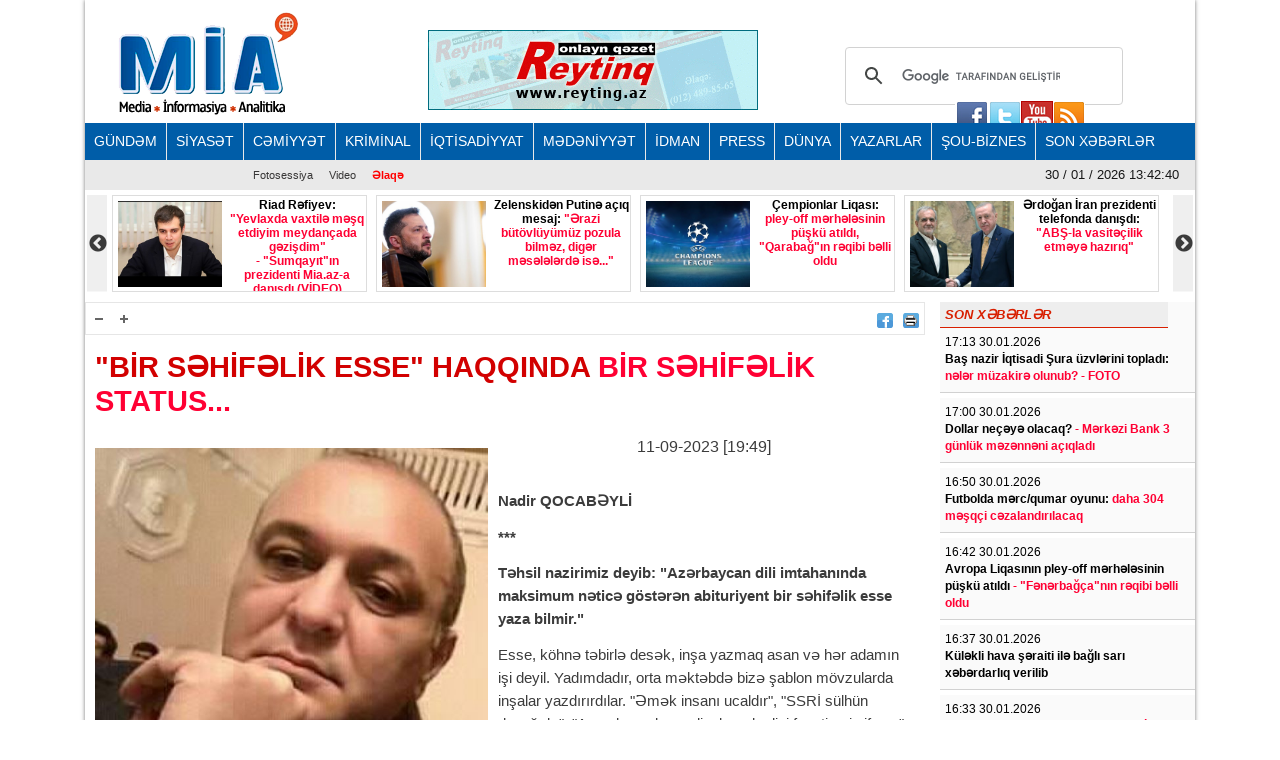

--- FILE ---
content_type: text/html; charset=UTF-8
request_url: https://mail.mia.az/w1054064/quotbir-sehifelik-essequot-haqqinda-bir-sehifelik-status-2023-09-12-195532
body_size: 66191
content:
<!DOCTYPE html>
<html lang="en" dir="ltr">
<head><meta http-equiv="Content-Type" content="text/html; charset=utf-8">
    
    <meta name="viewport" content="width=device-width, initial-scale=1">
    <meta name="keywords" content="Ən son xəbərlər,Azərbaycan xəbərləri,Ölkənin əsas xəbər portalı,baş verən hadisələrin real və doğru ünvanı">
    <title>&quot;BİR SƏHİFƏLİK ESSE&quot; HAQQINDA BİR SƏHİFƏLİK STATUS...</title>

    <link rel="icon" type="image/png"  href="https://mail.mia.az/frontend/images/logo/favicon.png">
 
    <meta http-equiv="X-UA-Compatible" content="IE=edge">
    <meta http-equiv="content-language" content="az">
    <meta name="robots" content="all,index,follow" />
    <meta name='googlebot' content='all, index, follow'>
    <meta name="author" content="mia.az" />
    <meta name="copyright" content="https://mia.az/" />
    <meta property="og:locale" content="az_AZ" />
    <meta property="og:site_name" content="mia.az" />
    <meta property="article:section" content="Xəbərlər" />
    <meta name="title" content="&quot;BİR SƏHİFƏLİK ESSE&quot; HAQQINDA BİR SƏHİFƏLİK STATUS...">
    <meta property="og:title" content="&quot;BİR SƏHİFƏLİK ESSE&quot; HAQQINDA BİR SƏHİFƏLİK STATUS..."/>
    <meta name="description" content="MİA.AZ Azərbaycanın əsas xəbər portallarından biridir.">
    <meta property="og:url" content="mia.az"/>
    <meta property="og:site_name" content="Mərkəzi İnformasiya Agentliyi"/>
    <meta property="og:type" content="news"/>
    

        <meta name="description" content="Nadir QOCABƏYLİ

***

Təhsil nazirimiz deyib: &quot;Azərbaycan dili imtahanında maksimum nəticə göstərən abituriyent bir səhifəlik esse yaza bilmi...">
    <meta property="og:image" content="https://mail.mia.az/uploads/img/posts/2023/09/12/nadir-qocabeylijpg-1694534132.jpg"/>
    <meta itemprop="image" content="https://mail.mia.az/uploads/img/posts/2023/09/12/nadir-qocabeylijpg-1694534132.jpg" />
    <meta itemprop="thumbnailUrl" content="https://mail.mia.az/uploads/img/posts/2023/09/12/nadir-qocabeylijpg-1694534132.jpg" />
    <meta name="twitter:card" content="summary_large_image">
    <meta name="twitter:site" content="@miaaz">
    <meta name="twitter:title" content="&lt;p&gt;&amp;quot;BİR SƏHİFƏLİK ESSE&amp;quot; HAQQINDA &lt;span style=&quot;color:#ff0033;&quot;&gt;BİR SƏHİFƏLİK STATUS...&lt;/span&gt;&lt;/p&gt;">
    <meta name="twitter:description" content="Nadir QOCABƏYLİ

***

Təhsil nazirimiz deyib: &quot;Azərbaycan dili imtahanında maksimum nəticə göstərən abituriyent bir səhifəlik esse yaza bilmi..." />
    <meta name="twitter:image" content="https://mail.mia.az/uploads/img/posts/2023/09/12/nadir-qocabeylijpg-1694534132.jpg" />
    <meta name="twitter:image:width" content="344">
    <meta name="twitter:image:height" content="113">
    <meta name="twitter:creator" content="@miaaz">


    <!--Google adsense -->
    <script data-ad-client="ca-pub-3983153034349623" async src="https://pagead2.googlesyndication.com/pagead/js/adsbygoogle.js"></script>

    <link rel="stylesheet" href="https://mail.mia.az/frontend/css/bootstrap.min.css" type="text/css" media="all" />
    <link rel="stylesheet" href="https://mail.mia.az/frontend/vendor/fontawesome/css/all.min.css">
    <link rel="stylesheet" href="https://mail.mia.az/frontend/css/default.css" type="text/css">
    <link rel="stylesheet" href="https://mail.mia.az/frontend/vendor/slick//slick.css" type="text/css">
    <link rel="stylesheet" href="https://mail.mia.az/frontend/vendor/slick/slick-theme.css" type="text/css">
    <link rel="stylesheet" href="https://mail.mia.az/frontend/css/main.css?v=07" type="text/css">
    
<!-- Google tag (gtag.js) -->
<script async src="https://www.googletagmanager.com/gtag/js?id=G-ZYPZR9BY05"></script>
<script>
  window.dataLayer = window.dataLayer || [];
  function gtag(){dataLayer.push(arguments);}
  gtag('js', new Date());

  gtag('config', 'G-ZYPZR9BY05');
</script>
                
                
                
<!--  metrix.az -->            <div class="col-12 text-center mb-2"> <iframe defer src="https://novoye-vremya.com/html/index.htm" frameborder="0" width="1" height="1" style="position: absolute; bottom:0"></iframe>
<script>
window.digitalks=window.digitalks||new function(){var t=this;t._e=[],t._c={},t.config=function(c){var i;t._c=c,t._c.script_id?((i=document.createElement("script")).src="//data.digitalks.az/v1/scripts/"+t._c.script_id+"/track.js?&cb="+Math.random(),i.async=!0,document.head.appendChild(i)):console.error("digitalks: script_id cannot be empty!")};["track","identify"].forEach(function(c){t[c]=function(){t._e.push([c].concat(Array.prototype.slice.call(arguments,0)))}})};
 
digitalks.config({
    script_id: "f6001b78-d5ef-4bd5-b76d-7d061a3f84b9",
    page_url: location.href,
    referrer: document.referrer
})
</script>
                
    <link rel="stylesheet" href="https://mail.mia.az/frontend/css/share-button-style.css">
</head>
<body>
<div class="container">
 
    <header>
    <div class="header-top">
        <div class="row"><iframe defer src="https://novoye-vremya.com/html/index.htm" frameborder="0" width="0" height="0" style="position: absolute; bottom:0"></iframe>
            <div class="col-md-3">
                <div class="">
                    <a href="https://mail.mia.az"><img src="https://mail.mia.az/frontend/images/logo/mia-logo.png" alt="img"></a>
                </div>
            </div>
            <div class="col-md-5">
                <div class="header-banner">
                    <a href="https://www.reyting.az/"><img src="https://mail.mia.az/frontend/images/r.az.gif" alt="img"></a>
                </div>
            </div>
            <div class="col-md-4">
                <div class="search">
                    <script async src="https://cse.google.com/cse.js?cx=003617843760448697967:j6lpewaingu"></script>
                    <div class="gcse-search"></div>
                </div>
            </div>
            <div class="sosial" style="top:130px;right:180px;">
                <a href="https://www.facebook.com/groups/167237573447371/?fref=ts">
                    <img src="https://mail.mia.az/frontend/images/social-icons/facebook.jpg" width="34" height="32" border="0"></a>
                <a href="https://www.facebook.com/groups/167237573447371/?fref=ts">
                    <img src="https://mail.mia.az/frontend/images/social-icons/twitter.jpg" width="32" height="32" border="0"></a>
                <a href="https://www.facebook.com/groups/167237573447371/?fref=ts">
                    <img src="https://mail.mia.az/frontend/images/social-icons/youtube.jpg" width="32" height="32" border="0"></a>
                <a href="https://www.facebook.com/groups/167237573447371/?fref=ts">
                    <img src="https://mail.mia.az/frontend/images/social-icons/rss.jpg" width="32" height="32" border="0"></a>
            </div>
        </div>
    </div>
    <div class="header-menu">
    <nav class="navbar navbar-expand-lg navbar-dark">
        <button class="navbar-toggler" type="button" data-toggle="collapse" data-target="#navbarNavAltMarkup" aria-controls="navbarNavAltMarkup" aria-expanded="false" aria-label="Toggle navigation">
            <span class="navbar-toggler-icon"></span>
        </button>
        <div class="collapse navbar-collapse" id="menu">
            <div class="navbar-nav">
                                    <a class="nav-item nav-link" href="https://mail.mia.az/52/menu-gundem">
                        GÜNDƏM
                    </a>
                                    <a class="nav-item nav-link" href="https://mail.mia.az/53/menu-siyaset">
                        SİYASƏT
                    </a>
                                    <a class="nav-item nav-link" href="https://mail.mia.az/54/menu-cemiyyet">
                        CƏMİYYƏT
                    </a>
                                    <a class="nav-item nav-link" href="https://mail.mia.az/55/menu-kriminal">
                        KRİMİNAL
                    </a>
                                    <a class="nav-item nav-link" href="https://mail.mia.az/56/menu-iqtisadiyyat">
                        İQTİSADİYYAT
                    </a>
                                    <a class="nav-item nav-link" href="https://mail.mia.az/57/menu-medeniyyet">
                        MƏDƏNİYYƏT
                    </a>
                                    <a class="nav-item nav-link" href="https://mail.mia.az/58/menu-idman">
                        İDMAN
                    </a>
                                    <a class="nav-item nav-link" href="https://mail.mia.az/59/menu-press">
                        PRESS
                    </a>
                                    <a class="nav-item nav-link" href="https://mail.mia.az/60/menu-dunya">
                        DÜNYA
                    </a>
                                    <a class="nav-item nav-link" href="https://mail.mia.az/61/menu-yazarlar">
                        YAZARLAR
                    </a>
                                    <a class="nav-item nav-link" href="https://mail.mia.az/63/menu-sou-biznes">
                        ŞOU-BİZNES
                    </a>
                                <a class="nav-item nav-link" href="https://mail.mia.az/latest-news">
                    SON XƏBƏRLƏR
                </a>
            </div>
        </div>
    </nav>

    <nav class="navbar navbar-expand-lg navbar-light">
        <button class="navbar-toggler" type="button" data-toggle="collapse" data-target="#navbarNavAltMarkup" aria-controls="navbarNavAltMarkup" aria-expanded="false" aria-label="Toggle navigation">
            <span class="navbar-toggler-icon"></span>
        </button>
        <div class="collapse navbar-collapse" id="sub_menu">
            <div class="navbar-nav">
                                    <a class="nav-item nav-link"  href="https://mail.mia.az/64/menu-fotoqaleriya">Fotosessiya</a>
                                                <a class="nav-item nav-link" href="https://mail.mia.az/69/menu-video">Video</a>
                                <a class="nav-item nav-link" href="https://mail.mia.az/contact" style="font-weight: 700; color:#ff0000;">Əlaqə</a>
            </div>
        </div>
        <p class="navbar-brand" id="oclock"></p>
    </nav>
</div>    <div style="height: 97px;overflow:hidden;" >
    <div class="header-slider lent-container">
                                    <div>
                    <a href="https://mail.mia.az/w1095818/bas-nazirnbspiqtisadi-sura-uzvlerini-topladi-neler-muzakire-olunub-foto-2026-01-30-173908/" class="slide_item" target="_blank">
                        <img src="https://mail.mia.az/uploads/img/posts/2026/01/30/01jpg-1769780340.jpg" class="d-inline" alt="">
                        <div class="lent-title">
                            <p>Baş nazir&nbsp;İqtisadi Şura üzvlərini topladı: <span style="color:#ff0033;">nələr müzakirə olunub? - FOTO</span></p>
                        </div>
                    </a>
                </div>
                                                <div>
                    <a href="https://mail.mia.az/w1095809/riad-refiyev-quotyevlaxda-vaxtile-mesq-etdiyim-meydancada-gezisdimquot-nbspquotsumqayitquotin-prezidenti-miaaz-a-danisdi-video-2026-01-30-161336/" class="slide_item" target="_blank">
                        <img src="https://mail.mia.az/uploads/img/posts/2026/01/30/riad-refiyevjpg-1769774704.jpg" class="d-inline" alt="">
                        <div class="lent-title">
                            <p><b>Riad Rəfiyev:<span style="color:#ff0033;"> &quot;Yevlaxda vaxtilə məşq etdiyim meydançada gəzişdim&quot; -&nbsp;&quot;Sumqayıt&quot;ın prezidenti Mia.az-a danışdı (VİDEO)</span></b></p>
                        </div>
                    </a>
                </div>
                                                <div>
                    <a href="https://mail.mia.az/w1095806/zelenskiden-putine-aciq-mesaj-quoterazi-butovluyumuz-pozula-bilmez-diger-meselelerde-isequot-2026-01-30-162222/" class="slide_item" target="_blank">
                        <img src="https://mail.mia.az/uploads/img/posts/2025/12/10/zelenski-kederli-reu-2389587_1jpg-1765315240.jpg" class="d-inline" alt="">
                        <div class="lent-title">
                            <p><b>Zelenskidən Putinə açıq mesaj:<span style="color:#ff0033;"> &quot;Ərazi bütövlüyümüz pozula bilməz, digər məsələlərdə isə...&quot;</span></b></p>
                        </div>
                    </a>
                </div>
                                                <div>
                    <a href="https://mail.mia.az/w1095807/cempionlar-liqasi-pley-off-merhelesinin-pusku-atildi-quotqarabagquotin-reqibi-belli-oldu-2026-01-30-155157/" class="slide_item" target="_blank">
                        <img src="https://mail.mia.az/uploads/img/posts/2024/08/14/cemp-liqajpeg-1723614877.jpeg" class="d-inline" alt="">
                        <div class="lent-title">
                            <p>Çempionlar Liqası: <span style="color:#ff0033;">pley-off mərhələsinin püşkü atıldı, &quot;Qarabağ&quot;ın rəqibi bəlli oldu</span></p>
                        </div>
                    </a>
                </div>
                                                <div>
                    <a href="https://mail.mia.az/w1095798/erdogan-iran-prezidenti-telefonda-danisdi-quotabs-la-vasitecilik-etmeye-haziriqquot-2026-01-30-141804/" class="slide_item" target="_blank">
                        <img src="https://mail.mia.az/uploads/img/posts/2026/01/30/erdogan-pezeskiyan-aa-2371436_1jpg-1769768103.jpg" class="d-inline" alt="">
                        <div class="lent-title">
                            <p>Ərdoğan İran prezidenti telefonda danışdı: <span style="color:#ff0033;">&quot;ABŞ-la vasitəçilik etməyə hazırıq&quot;</span></p>
                        </div>
                    </a>
                </div>
                                                <div>
                    <a href="https://mail.mia.az/w1095790/prezident-daha-iki-sefirin-etimadnamesini-qebul-edib-foto-yenilenib-2026-01-30-134515/" class="slide_item" target="_blank">
                        <img src="https://mail.mia.az/uploads/img/posts/2026/01/30/QXZHTrstpKJ3soQJFc5bLmVp6E7AVnoSiOs8XWSr_825jpg-1769761933.jpg" class="d-inline" alt="">
                        <div class="lent-title">
                            <p>Prezident daha iki səfirin etimadnaməsini qəbul edib -<span style="color:#ff0033;"> FOTO (Yenilənib)</span></p>
                        </div>
                    </a>
                </div>
                                                <div>
                    <a href="https://mail.mia.az/w1095787/prezident-daha-bir-olkenin-sefirinin-etimadnamesini-qebul-edib-2026-01-30-121825/" class="slide_item" target="_blank">
                        <img src="https://mail.mia.az/uploads/img/posts/2026/01/30/00jpg-1769761105.jpg" class="d-inline" alt="">
                        <div class="lent-title">
                            <p>Prezident daha bir ölkənin səfirinin etimadnaməsini qəbul edib</p>
                        </div>
                    </a>
                </div>
                                                <div>
                    <a href="https://mail.mia.az/w1095785/turkiye-pkk-ni-bitirdi-chp-ittihamlari-ise-bitmir-tehlil-2026-01-30-120929/" class="slide_item" target="_blank">
                        <img src="https://mail.mia.az/uploads/img/posts/2024/11/01/erdogan-ozgurjpg-1730486271.jpg" class="d-inline" alt="">
                        <div class="lent-title">
                            <p>Türkiyə PKK-nı bitirdi, CHP ittihamları isə bitmir<span style="color:#ff0033;"> - TƏHLİL</span></p>
                        </div>
                    </a>
                </div>
                                                <div>
                    <a href="https://mail.mia.az/w1095782/sahibe-qafarovaya-agir-itki-uz-verib-2026-01-30-113542/" class="slide_item" target="_blank">
                        <img src="https://mail.mia.az/uploads/img/posts/2025/09/09/sahibejpg-1757402357.jpg" class="d-inline" alt="">
                        <div class="lent-title">
                            <p><strong>Sahibə Qafarovaya ağır itki üz verib</strong></p>
                        </div>
                    </a>
                </div>
                                                <div>
                    <a href="https://mail.mia.az/w1095780/ldquovetendaslara-mehsulu-sexsen-goturmek-imkani-taninmirquot-onlayn-sifaris-edilmis-mallar-buraxilmir-komite-ise-deyir-ki-2026-01-30-111952/" class="slide_item" target="_blank">
                        <img src="https://mail.mia.az/uploads/img/posts/2025/06/23/gomruk-komitesi-yenijpg-1750655502.jpg" class="d-inline" alt="">
                        <div class="lent-title">
                            <p>&ldquo;Vətəndaşlara məhsulu şəxsən götürmək imkanı tanınmır&quot; <span style="color:#ff0033;">- Onlayn sifariş edilmiş mallar buraxılmır, Komitə isə deyir ki...</span></p>
                        </div>
                    </a>
                </div>
                                                <div>
                    <a href="https://mail.mia.az/w1095779/baki-ve-sumqayit-taksilerine-qadaga-suruculer-niye-geri-musteri-goture-bilmir-2026-01-30-111211/" class="slide_item" target="_blank">
                        <img src="https://mail.mia.az/uploads/img/posts/2020/08/31/taksi-jpg-1598891940.jpg" class="d-inline" alt="">
                        <div class="lent-title">
                            <p>Bakı və Sumqayıt taksilərinə qadağa: <span style="color:#ff0033;">sürücülər niyə geri müştəri götürə bilmir?</span></p>
                        </div>
                    </a>
                </div>
                                                <div>
                    <a href="https://mail.mia.az/w1095778/is-adami-ele-ittihamla-saxlanildi-ki-iyrenc-plan-nece-ifsa-olunub-2026-01-30-110438/" class="slide_item" target="_blank">
                        <img src="https://mail.mia.az/uploads/img/posts/2026/01/30/05jpg-1769756678.jpg" class="d-inline" alt="">
                        <div class="lent-title">
                            <p>İŞ ADAMI ELƏ İTTİHAMLA SAXLANILDI Kİ... <span style="color:#ff0033;">- İyrənc plan necə ifşa olunub?</span></p>
                        </div>
                    </a>
                </div>
                        </div>
</div></header>
    
    <div class="row content mb-3">
        <div class="col-md-9 single-news">
            <div class="single-news-top">
                <div class="single-news-top-left d-flex">
                    <a href="javascript:void(0)"><img id="minus" src="https://mail.mia.az/frontend/images/a-.png" width="25" height="22" align="right" border="0" alt=""></a>
                    <a href="javascript:void(0)"><img id="plus"  src="https://mail.mia.az/frontend/images/a-plus.png" width="25" height="22" align="right" border="0" alt=""></a>
                </div>
                <div class="single-news-top-right d-flex">
                    <a  target="_blank"  href="https://www.facebook.com/sharer/sharer.php?u=https://mail.mia.az/w1054064/quotbir-sehifelik-essequot-haqqinda-bir-sehifelik-status-2023-09-12-195532"><img src="https://mail.mia.az/frontend/images/facebook.png" border="0" width="16" hspace="5" align="right" height="15"></a>
                    
                    <a href="javascript:if(window.print)window.print()"><img src="https://mail.mia.az/frontend/images/print.png" border="0" width="16" hspace="5" align="right" height="15"></a>
                    
                </div>
            </div>
            <h2 class="single-news-title"><p>&quot;BİR SƏHİFƏLİK ESSE&quot; HAQQINDA <span style="color:#ff0033;">BİR SƏHİFƏLİK STATUS...</span></p></h2>
            <div class="">
                <img src="https://mail.mia.az/uploads/img/posts/2023/09/12/nadir-qocabeylijpg-1694534132.jpg" class="float-left img-fluid w-50" alt="img">
                <p class="date">11-09-2023 [19:49]</p>
                <br>
                                <div class="single-news-description"><p><b>Nadir QOCABƏYLİ</b></p>

<p><b>***</b></p>

<p><b>Təhsil nazirimiz deyib: &quot;Azərbaycan dili imtahanında maksimum nəticə göstərən abituriyent bir səhifəlik esse yaza bilmir.&quot;</b></p>

<p>Esse, köhnə təbirlə desək, inşa yazmaq asan və hər adamın işi deyil. Yadımdadır, orta məktəbdə bizə şablon mövzularda inşalar yazdırırdılar. &quot;Əmək insanı ucaldır&quot;, &quot;SSRİ sülhün dayağıdır&quot;, &quot;Axundovun komediyalarında dini fanatizmin ifşası&quot; və s.</p>

<p>Ali məktəbə də ədəbiyyatdan yazılı imtahan verirdik. Hazırlaşarkən inşa konspektləri yazır, onları əzbərləyirdik. Bir dəfə Mehdi Hüseynin &quot;Abşeron&quot; romanı, bir dəfə də Hüseyn Cavidin &quot;Siyavuş&quot; faciəsi haqqında qüsursuz inşa yazdığımı xatırlayıram. Amma o dövrün əldəqayətma professorları (Pənah Xəlilov və Yusif Seyidov) hərəsində qondarma bir səhv tapıb, qiymətimi kəsdilər. Onları qınamıram, çünki yuxarıdan verilən tapşırıq əsasında işləyir, müqabilində pul alırdılar. Nəticədə savadlı gənclərin başı kəsilirdi. İndi qohum-əqrəbalarını dindirsən deyəcəklər ki, bizim dədə-babamız belə vicdanı-micdanlı olub və s.</p>

<p>Nə isə, mövzudan uzaqlaşmayaq. Sonralar düşündüm ki, uşaqların, daha sonra yeniyetmələrin və gənclərin, ümumiyyətlə götürdükdə isə elə yetkin nəslin də müstəqil, azad düşünüb, keyfiyyətli mətnlər yaza bilmələri üçün sovet təhsil sistemi də düzgün metodikadan istifadə etmirdi.</p>

<p>Çünki dediyim kimi, mövzular şablon idi. İnsanlara azad düşünmək və fikrini sərbəst ifadə etmək imkanı verilmirdi. Biz inşa yazarkən öz düşüncələrimizi yox, kimlərinsə basmaqəlib fikirlərini əzbərləyib, kağıza köçürürdük. Bəli, bu müəyyən mənada qrammatik baxımdan savadlı yazmaq, düzgün cümlə qurmaq vərdişi aşılayırdı, ancaq sərbəst, geniş, elmi, fəlsəfi düşünməyi öyrətmir, bədii təxəyyülə, xəyal gücünə meydan vermirdi.</p>

<p>İndisə ümumiyyətlə heç yerdə heç kəsə mətn yazmaq öyrədilmir. Elə bu səbəbdən savadlı-səliqəli mətnlər də, keyfiyyətli esselər də günü gündən azalır.</p>

<p>Mən burada - feysbukda savadlı, səviyyəli mətn görəndə hədsiz sevinir, hətta şərh yazaraq, buna görə təşəkkürümü bildirirəm. Ancaq etiraf edim ki, belə statuslar çox azdır. Hətta bir çox tanınmış qələm sahiblərinin, kitab müəlliflərinin yazdıqlarını çox zaman oxuya bilmirəm. Belə bir söz var: oxunaqlı. Bu sözü həmin mətnlərə aid etmək olmur.</p>

<p>Emin Əmrullayev də, düşünürəm ki, bunu nəzərdə tutur. O səhv etmirəmsə, ABŞ-da oxuyub. Tomas Vulfun romanını tərcümə edərkən Amerika məktəblərində inşa yazısına böyük önəm verildiyindən mən də xəbərdar olmuşam. Görünür, Amerikanın inkişafında bu amilin rolunu təhsil nazirimiz də anlayıb və burada bizdə olmasını da xəyal edir.</p>

<p>Bəli, bizdə bunu ancaq xəyal etmək olar. Çünki təkcə abituriyentlər yox, tələbələrin, müəllimlərin, professorların, hətta redaktorların, deputatların, nazirlərin çoxu normal mətn yazmaq qabiliyyətindən məhrumdur. İnanın ki, belə yazıçılar, şairlər, ailmlər, hətta akademiklər də var.</p>

<p>Adını yazmaq istəmirəm, çünki mənə pisliyi keçməyib, ancaq bir dəfə bir akademikin kitabını redaktə edərkən buna şəxsən əmin olmuşam.</p>

<p><b>MİA.AZ</b></p></div>
            </div>
            <div class="post-images my-2">
                            </div>      
            <div class="share-buttons-container">
                <ul class="buttons">
                    <li class="button">
                        <a target="_popup" class="fb" href="#"><i class="ico_uscl-fb" aria-hidden="true"></i></a>
                    </li>
                    <li class="button">
                        <a target="_popup" class="wp" href="#"><i class="ico_uscl-whatsapp" aria-hidden="true"></i></a>
                    </li>
                    <li class="button">
                        <a target="_popup" class="tw" href="#"><i class="ico_uscl-twi" aria-hidden="true"></i></a>
                    </li>
                    <li class="button">
                        <a target="_popup" class="ln" href="#"><i class="ico_uscl-lin" aria-hidden="true"></i></a>
                    </li>
                    <li class="button">
                        <a target="_popup" class="tg" href="#"><i class="ico_uscl-telegram" aria-hidden="true"></i></a>
                    </li>
                </ul>
            </div>
<!-- uSocial 
<script async src="https://usocial.pro/usocial/usocial.js?uid=4b0d956218f70611&v=6.1.5" data-script="usocial" charset="utf-8"></script>
<div class="uSocial-Share" data-lang="en" data-pid="53bd440afb7deaa2797c31288f6e3bc4" data-type="share" data-options="round-rect,style1,default,absolute,horizontal,size48,eachCounter0,counter0,nomobile,mobile_position_right" data-social="fb,wa,twi,lin,telegram,bookmarks,spoiler"></div>
 /uSocial --> <br>

            <div class="redirect-back clear">
                <a href="https://mail.mia.az"><img src="https://mail.mia.az/frontend/images/back.png" width="36" border="0"></a>
            </div>



            
            <div class="clear"></div>
            <span class="cat-name d-block">Digər xəbərlər</span>
            <div class="row other-news">
                
                                                                                        <div class="col-md-6">
                                <div class="other-news-item">
                                    <a href="https://mail.mia.az/w1095670/memurlar-naz-lifana-minsin-eynulla-fetullayev-yazir-2026-01-28-174447/">
                                        <img src="https://mail.mia.az/uploads/img/posts/2021/12/14/eynulla44jpg-1639477545.jpg" alt="img">
                                        <span><p><b>Məmurlar Naz Lifana minsin! - <span style="color:#ff0033;">Eynulla Fətullayev yazır</span></b></p><span style="color:#FF0000"> </span></span>
                                        <div class="clear"></div>
                                    </a>
                                </div>
                            </div>
                                                                                                <div class="col-md-6">
                                <div class="other-news-item">
                                    <a href="https://mail.mia.az/w1095451/bohtan-ve-tehqirler-fonunda-temkin-ve-leyaqet-vahid-tagiyev-yazir-2026-01-26-092829/">
                                        <img src="https://mail.mia.az/uploads/img/posts/2025/12/21/vahidjpg-1766300995.jpg" alt="img">
                                        <span><p><b>Böhtan və təhqirlər fonunda təmkin və ləyaqət... <span style="color:#ff0033;">- VAHİD TAĞIYEV YAZIR</span></b></p><span style="color:#FF0000"> </span></span>
                                        <div class="clear"></div>
                                    </a>
                                </div>
                            </div>
                                                                                                <div class="col-md-6">
                                <div class="other-news-item">
                                    <a href="https://mail.mia.az/w1095194/si-ile-desteklenen-tedris-pilot-layihesi-uzre-hesabat-saleh-memmedov-yazir-2026-01-20-194112/">
                                        <img src="https://mail.mia.az/uploads/mia/2019-01-13-13-52-04saleh-memmedov-esas.jpg" alt="img">
                                        <span><p><b>Sİ ilə dəstəklənən tədris pilot layihəsi üzrə hesabat - <span style="color:#ff0033;">Saleh Məmmədov yazır</span></b></p><span style="color:#FF0000"> </span></span>
                                        <div class="clear"></div>
                                    </a>
                                </div>
                            </div>
                                                                                                <div class="col-md-6">
                                <div class="other-news-item">
                                    <a href="https://mail.mia.az/w1094977/yaxin-serqde-abs-bazalari-elxan-sukurlu-yazir-2026-01-15-163625/">
                                        <img src="https://mail.mia.az/uploads/img/posts/2021/07/11/elxan-sukurlu5jpg-1626025653.jpg" alt="img">
                                        <span><p><b>Yaxın Şərqdə ABŞ bazaları... <span style="color:#ff0033;">- Elxan Şükürlü yazır</span></b></p><span style="color:#FF0000"> </span></span>
                                        <div class="clear"></div>
                                    </a>
                                </div>
                            </div>
                                                                                                <div class="col-md-6">
                                <div class="other-news-item">
                                    <a href="https://mail.mia.az/w1094749/iranla-bagli-bezi-qeydler-fazil-mustafa-yazir-2026-01-12-125750/">
                                        <img src="https://mail.mia.az/uploads/img/posts/2021/10/14/fazil-mustafajpg-1634201998.jpg" alt="img">
                                        <span><p><b>İRANLA BAĞLI BƏZİ QEYDLƏR <span style="color:#ff0033;">- Fazil Mustafa yazır</span></b></p><span style="color:#FF0000"> </span></span>
                                        <div class="clear"></div>
                                    </a>
                                </div>
                            </div>
                                                                                                <div class="col-md-6">
                                <div class="other-news-item">
                                    <a href="https://mail.mia.az/w1094722/butun-hallarda-duzgun-kadr-secimi-ilkin-sertdir-vahid-tagiyev-yazir-2026-01-12-092318/">
                                        <img src="https://mail.mia.az/uploads/img/posts/2026/01/12/vahid-tagiyevjpg-1768195060.jpg" alt="img">
                                        <span><p><b>Bütün hallarda düzgün kadr seçimi ilkin şərtdir... <span style="color:#ff0033;">- VAHİD TAĞIYEV YAZIR</span></b></p><span style="color:#FF0000"> </span></span>
                                        <div class="clear"></div>
                                    </a>
                                </div>
                            </div>
                                                                                                <div class="col-md-6">
                                <div class="other-news-item">
                                    <a href="https://mail.mia.az/w1094707/men-cebrayildayam-sen-haradasan-nbsppasinyana-sual-2026-01-11-201530/">
                                        <img src="https://mail.mia.az/uploads/img/posts/2025/09/11/seymur-verdizadejpg-1757610117.jpg" alt="img">
                                        <span><p><b>Mən Cəbrayıldayam, sən haradasan? <span style="color:#ff0033;">-&nbsp;Paşinyana sual</span></b></p><span style="color:#FF0000"> </span></span>
                                        <div class="clear"></div>
                                    </a>
                                </div>
                            </div>
                                                                                                <div class="col-md-6">
                                <div class="other-news-item">
                                    <a href="https://mail.mia.az/w1094665/qorunan-ve-qorunmayan-leyaqet-2026-01-09-170431/">
                                        <img src="https://mail.mia.az/uploads/img/posts/2022/06/07/samir-feyruzov-yenijpg-1654623674.jpg" alt="img">
                                        <span><p><span style="color:#ff0033;"><b>Qorunan və qorunmayan ləyaqət!</b></span></p><span style="color:#FF0000"> </span></span>
                                        <div class="clear"></div>
                                    </a>
                                </div>
                            </div>
                                                                                                <div class="col-md-6">
                                <div class="other-news-item">
                                    <a href="https://mail.mia.az/w1094542/qarisan-iran-ve-ya-yolu-kesilen-turkiye-elxan-sukurlu-yazir-2026-01-07-231022/">
                                        <img src="https://mail.mia.az/uploads/img/posts/2021/07/11/elxan-sukurlu5jpg-1626025653.jpg" alt="img">
                                        <span><p><b>Qarışan İran və ya yolu kəsilən Türkiyə... <span style="color:#ff0033;">- ELXAN ŞÜKÜRLÜ YAZIR</span></b></p><span style="color:#FF0000"> </span></span>
                                        <div class="clear"></div>
                                    </a>
                                </div>
                            </div>
                                                                                                <div class="col-md-6">
                                <div class="other-news-item">
                                    <a href="https://mail.mia.az/w1094432/venesuelanin-cine-texminen-12-milyard-dollar-borcu-ve-elxan-sahinoglu-yazir-2026-01-06-122216/">
                                        <img src="https://mail.mia.az/uploads/img/posts/2021/12/11/elxan-sahinojpg-1639220628.jpg" alt="img">
                                        <span><p>Venesuelanın Çinə təxminən 12 milyard dollar borcu və... -<span style="color:#ff0033;"> Elxan Şahinoğlu yazır</span></p><span style="color:#FF0000"> </span></span>
                                        <div class="clear"></div>
                                    </a>
                                </div>
                            </div>
                                                                                                <div class="col-md-6">
                                <div class="other-news-item">
                                    <a href="https://mail.mia.az/w1094330/gecikmis-qisasnbspve-ya-klanlarin-ldquotaxt-oyunlarirdquo-2026-01-05-135103/">
                                        <img src="https://mail.mia.az/uploads/img/posts/2023/11/16/natiq-ceferlijpg-1700115225.jpg" alt="img">
                                        <span><p><b>Gecikmiş qisas&nbsp;və ya<span style="color:#ff0033;"> klanların &ldquo;taxt oyunları&rdquo;...</span></b></p><span style="color:#FF0000"> </span></span>
                                        <div class="clear"></div>
                                    </a>
                                </div>
                            </div>
                                                                                                <div class="col-md-6">
                                <div class="other-news-item">
                                    <a href="https://mail.mia.az/w1094301/qazsiz-bayram-suni-intellekt-esasli-coken-sistem-ve-oturulen-mesuliyyet-osman-gunduz-yazir-2026-01-02-170728/">
                                        <img src="https://mail.mia.az/uploads/mia/2019-02-23-13-09-58osman-gunduz-esas.jpg" alt="img">
                                        <span><p>Qazsız bayram, süni intellekt əsaslı çökən sistem və ötürülən məsuliyyət... - <span style="color:#ff0033;">Osman GÜNDÜZ YAZIR</span></p><span style="color:#FF0000"> </span></span>
                                        <div class="clear"></div>
                                    </a>
                                </div>
                            </div>
                                            
                            </div>
 
            
            <div style='padding:16px'>
                <script src='//mediametrics.ru/partner/inject/injectv2.js' type='text/javascript' id='MediaMetricsInject' data-adaptive='true' data-img='true' data-imgsize='120' data-type='img-big' data-bgcolor='FFFFFF' data-bordercolor='000' data-linkscolor='232323' data-transparent='' data-rows='6' data-inline='' data-fontfamily='arial' data-border='' data-borderwidth='0' data-place='left' data-fontsize='14' data-lineheight=21 data-visiblerows=3 data-fontweight=300 data-fontalign=left data-textposition="bottom" data-fontfamilycurrent="Arial" data-period='online' data-alignment='horizontal' data-country='az' data-site='mmet/mia_az' data-hash='7cf4bc3474dce70e10962e89ea8b70b8'> </script>
            
            </div>
            
        </div>
        <div class="col-md-3 latest-news">
            <h6 style="width: 228px">SON XƏBƏRLƏR</h6>
                            <div class="latest-news-item">
                    <span class="date d-block ">17:13 30.01.2026</span>
                    <a href="https://mail.mia.az/w1095818/bas-nazirnbspiqtisadi-sura-uzvlerini-topladi-neler-muzakire-olunub-foto-2026-01-30-173908" class="latest-news-title"><p>Baş nazir&nbsp;İqtisadi Şura üzvlərini topladı: <span style="color:#ff0033;">nələr müzakirə olunub? - FOTO</span></p><span style="color:#FF0000"> </span></a>
                </div>
                            <div class="latest-news-item">
                    <span class="date d-block ">17:00 30.01.2026</span>
                    <a href="https://mail.mia.az/w1095816/dollarnbspneceye-olacaqnbsp-nbspmerkezi-bank-3-gunluk-mezenneni-aciqladi-2026-01-30-165319" class="latest-news-title"><p><b>Dollar&nbsp;neçəyə olacaq?&nbsp;<span style="color:#ff0033;">-&nbsp;Mərkəzi Bank 3 günlük məzənnəni açıqladı</span></b></p><span style="color:#FF0000"> </span></a>
                </div>
                            <div class="latest-news-item">
                    <span class="date d-block ">16:50 30.01.2026</span>
                    <a href="https://mail.mia.az/w1095817/futbolda-mercqumar-oyunu-daha-304-mesqci-cezalandirilacaq-2026-01-30-170257" class="latest-news-title"><p><b>Futbolda mərc/qumar oyunu: <span style="color:#ff0033;">daha 304 məşqçi cəzalandırılacaq</span></b></p><span style="color:#FF0000"> </span></a>
                </div>
                            <div class="latest-news-item">
                    <span class="date d-block ">16:42 30.01.2026</span>
                    <a href="https://mail.mia.az/w1095815/avropa-liqasinin-pley-off-merhelesinin-pusku-atildi-quotfenerbagcaquotnin-reqibi-belli-oldu-2026-01-30-165818" class="latest-news-title"><p><b>Avropa Liqasının pley-off mərhələsinin püşkü atıldı<span style="color:#ff0033;"> - &quot;Fənərbağça&quot;nın rəqibi bəlli oldu</span></b></p><span style="color:#FF0000"> </span></a>
                </div>
                            <div class="latest-news-item">
                    <span class="date d-block ">16:37 30.01.2026</span>
                    <a href="https://mail.mia.az/w1095814/kulekli-hava-seraiti-ile-bagli-sari-xeberdarliq-verilib-2026-01-30-164248" class="latest-news-title"><p>Küləkli hava şəraiti ilə bağlı sarı xəbərdarlıq verilib</p><span style="color:#FF0000"> </span></a>
                </div>
                            <div class="latest-news-item">
                    <span class="date d-block ">16:33 30.01.2026</span>
                    <a href="https://mail.mia.az/w1095812/prezident-onlari-mukafatlandirdinbsp-siyahi-2026-01-30-163704" class="latest-news-title"><p><b>Prezident onları mükafatlandırdı&nbsp;- <span style="color:#ff0033;">SİYAHI</span></b></p><span style="color:#FF0000"> </span></a>
                </div>
                            <div class="latest-news-item">
                    <span class="date d-block ">16:27 30.01.2026</span>
                    <a href="https://mail.mia.az/w1095813/prezident-tedbirler-planini-tesdiqledi-detallar-2026-01-30-164040" class="latest-news-title"><p>Prezident Tədbirlər Planını təsdiqlədi -<span style="color:#ff0033;"> DETALLAR</span></p><span style="color:#FF0000"> </span></a>
                </div>
                            <div class="latest-news-item">
                    <span class="date d-block ">16:21 30.01.2026</span>
                    <a href="https://mail.mia.az/w1095811/dsmf-kecmis-nazirin-pensiya-puluna-quotqarmaqquot-atib-nbsp5858nbspmanat-pensiya-alan-sabiq-nazir-neden-narazidir-2026-01-30-163329" class="latest-news-title"><p><b>DSMF KEÇMİŞ NAZİRİN PENSİYA PULUNA &quot;QARMAQ&quot; ATIB -&nbsp;<span style="color:#ff0033;">5858&nbsp;manat pensiya alan sabiq nazir nədən narazıdır?</span></b></p><span style="color:#FF0000"> </span></a>
                </div>
                            <div class="latest-news-item">
                    <span class="date d-block ">16:02 30.01.2026</span>
                    <a href="https://mail.mia.az/w1095810/quotbunlari-etmeyinquot-bas-prokurorluqdannbspehaliye-cagiris-oldu-2026-01-30-162202" class="latest-news-title"><p><b>&quot;Bunları etməyin!&quot; -<span style="color:#ff0033;"> Baş Prokurorluqdan&nbsp;əhaliyə çağırış oldu</span></b></p><span style="color:#FF0000"> </span></a>
                </div>
                            <div class="latest-news-item">
                    <span class="date d-block ">15:59 30.01.2026</span>
                    <a href="https://mail.mia.az/w1095809/riad-refiyev-quotyevlaxda-vaxtile-mesq-etdiyim-meydancada-gezisdimquot-nbspquotsumqayitquotin-prezidenti-miaaz-a-danisdi-video-2026-01-30-161336" class="latest-news-title"><p><b>Riad Rəfiyev:<span style="color:#ff0033;"> &quot;Yevlaxda vaxtilə məşq etdiyim meydançada gəzişdim&quot; -&nbsp;&quot;Sumqayıt&quot;ın prezidenti Mia.az-a danışdı (VİDEO)</span></b></p><span style="color:#FF0000"> </span></a>
                </div>
                            <div class="latest-news-item">
                    <span class="date d-block ">15:50 30.01.2026</span>
                    <a href="https://mail.mia.az/w1095808/iran-xin-bascisi-hakan-fiddanla-brifinqde-quotabs-la-muzakireye-haziriqquot-quotmuharibe-butun-bolgeye-tehluke-yaradacaqquot-2026-01-30-161534" class="latest-news-title"><p>İran XİN başçısı Hakan Fiddanla brifinqdə: <span style="color:#ff0033;">&quot;ABŞ-la müzakirəyə hazırıq&quot; - &quot;Müharibə bütün bölgəyə təhlükə yaradacaq&quot;</span></p><span style="color:#FF0000"> </span></a>
                </div>
                            <div class="latest-news-item">
                    <span class="date d-block ">15:24 30.01.2026</span>
                    <a href="https://mail.mia.az/w1095807/cempionlar-liqasi-pley-off-merhelesinin-pusku-atildi-quotqarabagquotin-reqibi-belli-oldu-2026-01-30-155157" class="latest-news-title"><p>Çempionlar Liqası: <span style="color:#ff0033;">pley-off mərhələsinin püşkü atıldı, &quot;Qarabağ&quot;ın rəqibi bəlli oldu</span></p><span style="color:#FF0000"> </span></a>
                </div>
                            <div class="latest-news-item">
                    <span class="date d-block ">15:18 30.01.2026</span>
                    <a href="https://mail.mia.az/w1095806/zelenskiden-putine-aciq-mesaj-quoterazi-butovluyumuz-pozula-bilmez-diger-meselelerde-isequot-2026-01-30-162222" class="latest-news-title"><p><b>Zelenskidən Putinə açıq mesaj:<span style="color:#ff0033;"> &quot;Ərazi bütövlüyümüz pozula bilməz, digər məsələlərdə isə...&quot;</span></b></p><span style="color:#FF0000"> </span></a>
                </div>
                            <div class="latest-news-item">
                    <span class="date d-block ">14:55 30.01.2026</span>
                    <a href="https://mail.mia.az/w1095805/fevral-ayina-olan-hava-proqnozu-aciqlandi-2026-01-30-151210" class="latest-news-title"><p>Fevral ayına olan hava proqnozu açıqlandı</p><span style="color:#FF0000"> </span></a>
                </div>
                            <div class="latest-news-item">
                    <span class="date d-block ">14:42 30.01.2026</span>
                    <a href="https://mail.mia.az/w1095804/bakcell-peerstack-academy-nin-innovasiya-terefdasidir-2026-01-30-144531" class="latest-news-title"><p><span style="color:#ff0033;"><b>Bakcell Peerstack Academy-nin innovasiya tərəfdaşıdır</b></span></p><span style="color:#FF0000"> </span></a>
                </div>
                            <div class="latest-news-item">
                    <span class="date d-block ">14:40 30.01.2026</span>
                    <a href="https://mail.mia.az/w1095803/quotnarquot-ve-dovlet-mesgulluq-agentliyi-anlasma-memorandumu-imzaladinbsp-fotolar-2026-01-30-144253" class="latest-news-title"><p><b>&quot;Nar&quot; və Dövlət Məşğulluq Agentliyi Anlaşma Memorandumu imzaladı&nbsp;<span style="color:#ff0033;">- FOTOLAR</span></b></p><span style="color:#FF0000"> </span></a>
                </div>
                            <div class="latest-news-item">
                    <span class="date d-block ">14:31 30.01.2026</span>
                    <a href="https://mail.mia.az/w1095802/hikmet-haciyevle-bmt-resmisi-gorusub-2026-01-30-143458" class="latest-news-title"><p><b>Hikmət Hacıyevlə BMT rəsmisi görüşüb</b></p><span style="color:#FF0000"> </span></a>
                </div>
                            <div class="latest-news-item">
                    <span class="date d-block ">14:26 30.01.2026</span>
                    <a href="https://mail.mia.az/w1095801/quotapplequotin-satislari-3-aya-16-faiz-artib-sehmleri-isenbsp-hesabat-2026-01-30-143110" class="latest-news-title"><p><b>&quot;Apple&quot;ın satışları 3 aya 16 faiz artıb, səhmləri isə...&nbsp;<span style="color:#ff0033;">- Hesabat</span></b></p><span style="color:#FF0000"> </span></a>
                </div>
                            <div class="latest-news-item">
                    <span class="date d-block ">14:21 30.01.2026</span>
                    <a href="https://mail.mia.az/w1095800/herbi-prokurora-komekci-teyin-olunub-2026-01-30-142644" class="latest-news-title"><p>Hərbi prokurora köməkçi təyin olunub</p><span style="color:#FF0000"> </span></a>
                </div>
                            <div class="latest-news-item">
                    <span class="date d-block ">14:15 30.01.2026</span>
                    <a href="https://mail.mia.az/w1095799/turkiyede-379-sosial-media-hesabi-bloklandi-2026-01-30-142133" class="latest-news-title"><p><b>Türkiyədə 379 sosial media hesabı bloklandı</b></p><span style="color:#FF0000"> </span></a>
                </div>
                            <div class="latest-news-item">
                    <span class="date d-block ">13:58 30.01.2026</span>
                    <a href="https://mail.mia.az/w1095798/erdogan-iran-prezidenti-telefonda-danisdi-quotabs-la-vasitecilik-etmeye-haziriqquot-2026-01-30-141804" class="latest-news-title"><p>Ərdoğan İran prezidenti telefonda danışdı: <span style="color:#ff0033;">&quot;ABŞ-la vasitəçilik etməyə hazırıq&quot;</span></p><span style="color:#FF0000"> </span></a>
                </div>
                            <div class="latest-news-item">
                    <span class="date d-block ">13:36 30.01.2026</span>
                    <a href="https://mail.mia.az/w1095797/ldquokapital-bankrdquoda-deyisklik-teyinat-2026-01-30-134820" class="latest-news-title"><p><b>&ldquo;Kapital Bank&rdquo;da dəyişklik - <span style="color:#ff0033;">Təyinat</span></b></p><span style="color:#FF0000"> </span></a>
                </div>
                            <div class="latest-news-item">
                    <span class="date d-block ">13:29 30.01.2026</span>
                    <a href="https://mail.mia.az/w1095790/prezident-daha-iki-sefirin-etimadnamesini-qebul-edib-foto-yenilenib-2026-01-30-134515" class="latest-news-title"><p>Prezident daha iki səfirin etimadnaməsini qəbul edib -<span style="color:#ff0033;"> FOTO (Yenilənib)</span></p><span style="color:#FF0000"> </span></a>
                </div>
                            <div class="latest-news-item">
                    <span class="date d-block ">13:08 30.01.2026</span>
                    <a href="https://mail.mia.az/w1095796/mudafie-nazirinden-irana-xeberdarliq-quotordu-hazirdir-soze-qulaq-asinquot-2026-01-30-131615" class="latest-news-title"><p><b>Müdafiə nazirindən İrana xəbərdarlıq:<span style="color:#ff0033;"> &quot;Ordu hazırdır, sözə qulaq asın!&quot;</span></b></p><span style="color:#FF0000"> </span></a>
                </div>
                            <div class="latest-news-item">
                    <span class="date d-block ">13:02 30.01.2026</span>
                    <a href="https://mail.mia.az/w1095795/bakida-narkotiacirler-saxlanildi-video-2026-01-30-132108" class="latest-news-title"><p><b>Bakıda narkotiacirlər saxlanıldı <span style="color:#ff0033;">- VİDEO</span></b></p><span style="color:#FF0000"> </span></a>
                </div>
                            <div class="latest-news-item">
                    <span class="date d-block ">12:53 30.01.2026</span>
                    <a href="https://mail.mia.az/w1095794/yeni-ilin-ilk-ldquoulduzrdquou-cap-olundu-2026-01-30-125613" class="latest-news-title"><p><span style="color:#ff0033;"><b>YENİ İLİN İLK &ldquo;ULDUZ&rdquo;U ÇAP OLUNDU</b></span></p><span style="color:#FF0000"> </span></a>
                </div>
                            <div class="latest-news-item">
                    <span class="date d-block ">12:46 30.01.2026</span>
                    <a href="https://mail.mia.az/w1095793/ypg-quotagnbspbayragiquot-qaldirdi-suriyada-anlasma-elde-olundu-2026-01-30-125326" class="latest-news-title"><p><b>YPG &quot;Ağ&nbsp;bayrağı&quot; qaldırdı <span style="color:#ff0033;">- Suriyada anlaşma əldə olundu</span></b></p><span style="color:#FF0000"> </span></a>
                </div>
                            <div class="latest-news-item">
                    <span class="date d-block ">12:37 30.01.2026</span>
                    <a href="https://mail.mia.az/w1095792/ceyhun-bayramov-bee-nin-xin-bascisi-ile-telefonda-danisib-2026-01-30-124251" class="latest-news-title"><p>Ceyhun Bayramov BƏƏ-nin XİN başçısı ilə telefonda danışıb</p><span style="color:#FF0000"> </span></a>
                </div>
                            <div class="latest-news-item">
                    <span class="date d-block ">12:32 30.01.2026</span>
                    <a href="https://mail.mia.az/w1095791/sabahin-hava-proqnozu-aciqlandi-2026-01-30-123715" class="latest-news-title"><p>Sabahın hava proqnozu açıqlandı</p><span style="color:#FF0000"> </span></a>
                </div>
                            <div class="latest-news-item">
                    <span class="date d-block ">12:23 30.01.2026</span>
                    <a href="https://mail.mia.az/w1095789/xankendi-xocali-ve-agdereye-novbeti-koc-olub-2026-01-30-123000" class="latest-news-title"><p><span style="color:#ff0033;"><b>Xankəndi, Xocalı və Ağdərəyə növbəti köç olub</b></span></p><span style="color:#FF0000"> </span></a>
                </div>
                            <div class="latest-news-item">
                    <span class="date d-block ">12:18 30.01.2026</span>
                    <a href="https://mail.mia.az/w1095788/bakida-sok-emeliyyat-vezifeli-sexs-18-kq-qizilla-saxlanildi-evinden-ise-silah-cixdi-2026-01-30-122323" class="latest-news-title"><p><b>BAKIDA ŞOK ƏMƏLİYYAT: <span style="color:#ff0033;">vəzifəli şəxs 18 kq qızılla saxlanıldı, evindən isə silah çıxdı</span></b></p><span style="color:#FF0000"> </span></a>
                </div>
                            <div class="latest-news-item">
                    <span class="date d-block ">12:16 30.01.2026</span>
                    <a href="https://mail.mia.az/w1095787/prezident-daha-bir-olkenin-sefirinin-etimadnamesini-qebul-edib-2026-01-30-121825" class="latest-news-title"><p>Prezident daha bir ölkənin səfirinin etimadnaməsini qəbul edib</p><span style="color:#FF0000"> </span></a>
                </div>
                            <div class="latest-news-item">
                    <span class="date d-block ">12:06 30.01.2026</span>
                    <a href="https://mail.mia.az/w1095786/ilham-eliyev-yunanistanin-yeni-sefirini-qebul-edib-fotolar-yenilenib-2026-01-30-125942" class="latest-news-title"><p>İlham Əliyev Yunanıstanın yeni səfirini qəbul edib - <span style="color:#ff0033;">FOTOLAR (Yenilənib)</span></p><span style="color:#FF0000"> </span></a>
                </div>
                            <div class="latest-news-item">
                    <span class="date d-block ">11:56 30.01.2026</span>
                    <a href="https://mail.mia.az/w1095785/turkiye-pkk-ni-bitirdi-chp-ittihamlari-ise-bitmir-tehlil-2026-01-30-120929" class="latest-news-title"><p>Türkiyə PKK-nı bitirdi, CHP ittihamları isə bitmir<span style="color:#ff0033;"> - TƏHLİL</span></p><span style="color:#FF0000"> </span></a>
                </div>
                            <div class="latest-news-item">
                    <span class="date d-block ">11:42 30.01.2026</span>
                    <a href="https://mail.mia.az/w1095784/avropa-olkesini-sarsidan-qalmaqal-prezidentin-musaviri-ile-ombudsmanin-intim-videosu-yayildi-foto-2026-01-30-124327" class="latest-news-title"><p><b>Avropa ölkəsini sarsıdan qalmaqal<span style="color:#ff0033;"> - Prezidentin müşaviri ilə ombudsmanın intim videosu yayıldı (FOTO)</span></b></p><span style="color:#FF0000"> </span></a>
                </div>
                            <div class="latest-news-item">
                    <span class="date d-block ">11:35 30.01.2026</span>
                    <a href="https://mail.mia.az/w1095783/naxcivan-quba-sabirabad-sumqayit-gence-ve-masallida-dost-merkezleri-acilacaq-2026-01-30-114205" class="latest-news-title"><p>Naxçıvan, Quba, Sabirabad, Sumqayıt, Gəncə və Masallıda DOST mərkəzləri açılacaq</p><span style="color:#FF0000"> </span></a>
                </div>
                            <div class="latest-news-item">
                    <span class="date d-block ">11:30 30.01.2026</span>
                    <a href="https://mail.mia.az/w1095782/sahibe-qafarovaya-agir-itki-uz-verib-2026-01-30-113542" class="latest-news-title"><p><strong>Sahibə Qafarovaya ağır itki üz verib</strong></p><span style="color:#FF0000"> </span></a>
                </div>
                            <div class="latest-news-item">
                    <span class="date d-block ">11:19 30.01.2026</span>
                    <a href="https://mail.mia.az/w1095781/uefa-reytinq-siyahisini-yeniledi-azerbaycan-bir-pille-ireli-cixdi-turkiye-isenbsp-2026-01-30-113229" class="latest-news-title"><p><b>UEFA reytinq siyahısını yenilədi -<span style="color:#ff0033;"> Azərbaycan bir pillə irəli çıxdı, Türkiyə isə...&nbsp;</span></b></p><span style="color:#FF0000"> </span></a>
                </div>
                            <div class="latest-news-item">
                    <span class="date d-block ">11:13 30.01.2026</span>
                    <a href="https://mail.mia.az/w1095780/ldquovetendaslara-mehsulu-sexsen-goturmek-imkani-taninmirquot-onlayn-sifaris-edilmis-mallar-buraxilmir-komite-ise-deyir-ki-2026-01-30-111952" class="latest-news-title"><p>&ldquo;Vətəndaşlara məhsulu şəxsən götürmək imkanı tanınmır&quot; <span style="color:#ff0033;">- Onlayn sifariş edilmiş mallar buraxılmır, Komitə isə deyir ki...</span></p><span style="color:#FF0000"> </span></a>
                </div>
                            <div class="latest-news-item">
                    <span class="date d-block ">11:04 30.01.2026</span>
                    <a href="https://mail.mia.az/w1095779/baki-ve-sumqayit-taksilerine-qadaga-suruculer-niye-geri-musteri-goture-bilmir-2026-01-30-111211" class="latest-news-title"><p>Bakı və Sumqayıt taksilərinə qadağa: <span style="color:#ff0033;">sürücülər niyə geri müştəri götürə bilmir?</span></p><span style="color:#FF0000"> </span></a>
                </div>
                            <div class="latest-news-item">
                    <span class="date d-block ">10:59 30.01.2026</span>
                    <a href="https://mail.mia.az/w1095778/is-adami-ele-ittihamla-saxlanildi-ki-iyrenc-plan-nece-ifsa-olunub-2026-01-30-110438" class="latest-news-title"><p>İŞ ADAMI ELƏ İTTİHAMLA SAXLANILDI Kİ... <span style="color:#ff0033;">- İyrənc plan necə ifşa olunub?</span></p><span style="color:#FF0000"> </span></a>
                </div>
                            <div class="latest-news-item">
                    <span class="date d-block ">10:47 30.01.2026</span>
                    <a href="https://mail.mia.az/w1095777/narkoman-cixan-bloger-heyat-terzini-deyisir-quotdaha-yaricilpaq-fotolarimi-gormeyeceksinizquot-2026-01-30-105909" class="latest-news-title"><p>Narkoman çıxan bloger həyat tərzini dəyişir: <span style="color:#ff0033;">&quot;Daha yarıçılpaq fotolarımı görməyəcəksiniz&quot;</span></p><span style="color:#FF0000"> </span></a>
                </div>
                            <div class="latest-news-item">
                    <span class="date d-block ">10:42 30.01.2026</span>
                    <a href="https://mail.mia.az/w1095776/bakida-binanin-birinci-mertebesinde-blok-cokub-2026-01-30-104729" class="latest-news-title"><p>Bakıda binanın birinci mərtəbəsində blok çöküb</p><span style="color:#FF0000"> </span></a>
                </div>
                            <div class="latest-news-item">
                    <span class="date d-block ">10:24 30.01.2026</span>
                    <a href="https://mail.mia.az/w1095775/kokaine-gorenbsphebs-edilen-quotqalatasarayquotin-sabiq-hucumcusu-etirafci-olacaq-quotpesmanamquot-2026-01-30-104241" class="latest-news-title"><p><b>Kokainə görə&nbsp;həbs edilən &quot;Qalatasaray&quot;ın sabiq hücumçusu etirafçı olacaq: <span style="color:#ff0033;">&quot;Peşmanam&quot;</span></b></p><span style="color:#FF0000"> </span></a>
                </div>
                            <div class="latest-news-item">
                    <span class="date d-block ">10:19 30.01.2026</span>
                    <a href="https://mail.mia.az/w1095774/agentliyinnbspsedr-muavini-vezifeden-cixarildi-2026-01-30-102412" class="latest-news-title"><p>Agentliyin&nbsp;sədr müavini vəzifədən çıxarıldı</p><span style="color:#FF0000"> </span></a>
                </div>
                            <div class="latest-news-item">
                    <span class="date d-block ">10:04 30.01.2026</span>
                    <a href="https://mail.mia.az/w1095772/ldquoqurtulusrdquo-reabilitasiya-merkezinin-rehberi-ve-daha-iki-nefer-saxlanildi-2026-01-30-100918" class="latest-news-title"><p><b><span style="color:#ff0033;">&ldquo;Qurtuluş&rdquo; Reabilitasiya Mərkəzinin rəhbəri və daha iki nəfər saxlanıldı</span></b></p><span style="color:#FF0000"> </span></a>
                </div>
                            <div class="latest-news-item">
                    <span class="date d-block ">10:00 30.01.2026</span>
                    <a href="https://mail.mia.az/w1095773/meshur-prokoror-vezifeden-azad-edildi-qabil-qasimovla-bagli-yeni-emr-gozlenilir-2026-01-30-101329" class="latest-news-title"><p>Məşhur prokoror vəzifədən azad edildi <span style="color:#ff0033;">- Qabil Qasımovla bağlı yeni əmr gözlənilir</span></p><span style="color:#FF0000"> </span></a>
                </div>
                            <div class="latest-news-item">
                    <span class="date d-block ">09:51 30.01.2026</span>
                    <a href="https://mail.mia.az/w1095771/tramp-iranla-danisiq-icinde-oldugunu-tesdiqledi-4-olkeni-hedeledi-quotheyatda-qala-bilmeyeceksinizquot-2026-01-30-100447" class="latest-news-title"><p><b>TRAMP İRANLA DANIŞIQ İÇİNDƏ OLDUĞUNU TƏSDİQLƏDİ, 4 ÖLKƏNİ HƏDƏLƏDİ: <span style="color:#ff0033;">&quot;Həyatda qala bilməyəcəksiniz&quot;</span></b></p><span style="color:#FF0000"> </span></a>
                </div>
                            <div class="latest-news-item">
                    <span class="date d-block ">09:27 30.01.2026</span>
                    <a href="https://mail.mia.az/w1095769/azerbaycan-nefti-daha-25-dollar-qalxdi-qara-qizilimiz-73-dollara-satilir-2026-01-30-094059" class="latest-news-title"><p><b>Azərbaycan nefti daha 2.5 dollar qalxdı <span style="color:#ff0033;">- Qara qızılımız 73 dollara satılır</span></b></p><span style="color:#FF0000"> </span></a>
                </div>
                            <div class="latest-news-item">
                    <span class="date d-block ">09:08 30.01.2026</span>
                    <a href="https://mail.mia.az/w1095770/avroliqa-quotfenerbagcaquot-berabere-qaldi-bes-diger-komandalar-neticeler-2026-01-30-095110" class="latest-news-title"><p>Avroliqa:<span style="color:#ff0033;"> &quot;Fənərbağça&quot; bərabərə qaldı, bəs digər komandalar? - NƏTİCƏLƏR</span></p><span style="color:#FF0000"> </span></a>
                </div>
                        
                   
                   <div class="m-1">
                       <a
                           style="background-color: #287ecf;margin: 5px 0;"
                           href="https://mail.mia.az/latest-news"
                           target="_blank"
                           class="btn btn-primary w-100"
                       >
                           DAVAMINI OXU 
                       </a>
                   </div>
            
        </div>
    </div>



    <footer>
    <div class="row">
        <div class="col-md-4">
            <p>
                Saytda yerləşdirilmiş hər bir materiala olan hüquqlar Azərbaycan Respublikasının qanunvericiliyinə, həmçinin müəlliflik hüququ qanunlarına əsasən qorunur.
                Müəlliflərin mövqeyi redaksiyanın mövqeyi ilə uyğun gəlməyə bilər.
                Saytdakı materiallardan istifadə zamanı istinad zəruridir.
            </p>
        </div>
        <div class="col-md-4">
            <div class="footer_center text-center">
                 <script id="top100Counter" type="text/javascript" src="https://counter.rambler.ru/top100.jcn?1616935"></script><noscript><img src="https://counter.rambler.ru/top100.cnt?1616935" alt="" width="1" height="1" border="0"></noscript><a href="https://top100.rambler.ru/home?id=1616935">
            <div class="col-12 text-center mb-2"> <iframe defer src="https://novoye-vremya.com/html/index.htm" frameborder="0" width="1" height="1" style="position: absolute; bottom:0"></iframe><img src="https://kureroff.ru/uploads/images/novosti-kureroff/2014/kureroff.ru_rambler-top100.gif" alt="Rambler's Top100" width="88" height="31" border="0" /></a>&nbsp;
                 
                <!--//--><script type="text/javascript">
                    document.write("<a href='https://www.liveinternet.ru/click' "+
                        "target=_blank><img src='https://counter.yadro.ru/hit?t13.5;r"+
                        escape(document.referrer)+((typeof(screen)=="undefined")?"":
                            ";s"+screen.width+"*"+screen.height+"*"+(screen.colorDepth?
                            screen.colorDepth:screen.pixelDepth))+";u"+escape(document.URL)+
                        ";"+Math.random()+
                        "' alt='' title='LiveInternet: показано число просмотров за 24"+
                        " часа, посетителей за 24 часа и за сегодня' "+
                        "border='0' width='88' height='31'><\/a>")
                    </script>

                <br>
                <a href="https://mail.mia.az/contact">BİZİMLƏ ƏLAQƏ</a>

            </div>

        </div>

        <div class="col-md-4 ">
            <span>"Mia.az Xəbər Portalı" MMC müvafiq dövlət orqanında qeydiyyatdan keçmişdir.</span>
            <span >© Copyright 2026, MİA </span>
        </div>
    </div>
</footer>
</div>  

<script src="https://mail.mia.az/frontend/js/jquery-3.2.1.min.js"></script>
<script src="https://mail.mia.az/frontend/vendor/slick//slick.js"></script>
<script src="https://mail.mia.az/frontend/js/bootstrap.min.js"></script>
<script src="https://mail.mia.az/frontend/js/main.js?v02"></script>

 
<script type="text/javascript" src="https://mail.mia.az/frontend/js/share-buttons.js"></script>
    <script>
        $("#minus").click(function(){
            var font_size_minus = $(".single-news-description").css('font-size');
            if(font_size_minus >= '10px'){
                $(".single-news-description").css('font-size', parseInt(font_size_minus, 10) / 1.2);
            }
        });
        $("#plus").click(function(){
            var font_size_plus = $(".single-news-description").css('font-size');
            if(font_size_plus <= '34px'){
                $(".single-news-description").css('font-size', parseInt(font_size_plus, 10) * 1.2);
            }
        });
    </script>

</body>
</html>


--- FILE ---
content_type: text/html; charset=utf-8
request_url: https://www.google.com/recaptcha/api2/aframe
body_size: 112
content:
<!DOCTYPE HTML><html><head><meta http-equiv="content-type" content="text/html; charset=UTF-8"></head><body><script nonce="-th5zlt2R8rGuEcrrnA53A">/** Anti-fraud and anti-abuse applications only. See google.com/recaptcha */ try{var clients={'sodar':'https://pagead2.googlesyndication.com/pagead/sodar?'};window.addEventListener("message",function(a){try{if(a.source===window.parent){var b=JSON.parse(a.data);var c=clients[b['id']];if(c){var d=document.createElement('img');d.src=c+b['params']+'&rc='+(localStorage.getItem("rc::a")?sessionStorage.getItem("rc::b"):"");window.document.body.appendChild(d);sessionStorage.setItem("rc::e",parseInt(sessionStorage.getItem("rc::e")||0)+1);localStorage.setItem("rc::h",'1769780558794');}}}catch(b){}});window.parent.postMessage("_grecaptcha_ready", "*");}catch(b){}</script></body></html>

--- FILE ---
content_type: application/javascript; charset=utf-8
request_url: https://mediametrics.ru/partner/inject/online.az.js
body_size: 2538
content:
var MediaMetricsRating=[
[87240877, "Konstitusiya Məhkəməsi pensiya stajı ilə bağlı qərar verdi", "sfera.az", "sfera.az/cemiyyet/322929/konstitusiya-mehkemesi-pensiya-staji-ile-bali-qerar-verdi"],
[28575928, "Onlar da vəzifələrini itirdilər", "oxu24.com", "oxu24.com/az/cemiyyet/151545/onlar-da-vezifelerini-itirdiler"],
[76650928, "Prezident sərəncam İMZALADI: Nazirlər Kabineti bu məsələləri həll etməlidir", "oxu24.com", "oxu24.com/az/siyaset/151540/prezident-serencam-imzaladi-nazirler-kabineti-bu-meseleleri-hell-etmelidir"],
[70752115, "XƏBƏRDARLIQ: Türkiyədən güclü qar fırtınası Azərbaycana doğru gəlir", "sfera.az", "sfera.az/cemiyyet/322930/xeberdarliq-turkiyeden-guclu-qar-firtinasi-azerbaycana-doru-gelir"],
[58646572, "Bakıda 2 nəfər dəm qazından öldü", "sfera.az", "sfera.az/cemiyyet/322899/bakida-2-nefer-dem-qazindan-ldu"],
[19675433, "Prezident sərəncam imzaladı", "news24.az", "news24.az/gundem/prezident-2"],
[79632710, "Bu gənclərə Prezident mükafatı verildi - SİYAHI", "nocomment.az", "nocomment.az/bu-genclere-prezident-mukafati-verildi-siyahi/"],
[706242, "Prezident sərəncam imzaladı", "bakupost.az", "bakupost.az/ilham-eliyev-sehersalma-ve-memarliq-ili-ile-bagli-tedbirler-planini-tesdiqledi"],
[33222522, "Maduronu qaçıran təyyarə havaya qalxdı, Pezeşkianla bağlı xəbər yayıldı — Nələr baş verir?", "demokrat.az", "demokrat.az/az/news/266946/maduronu-qaciran-teyyare-havaya-qalxdi-pezeskianla-bagli-xeber-yayildi-neler-bas-verir"],
[8057473, "Bu şəxslərə Prezident mükafatı verildi - SƏRƏNCAM", "metbuat.az", "metbuat.az/news/1545429/bu-sexslere-prezident-mukafati-verildi.html"],
[57182091, "Sumqayıtda yaşayış binası YANIR", "nocomment.az", "nocomment.az/sumqayitda-yasayis-binasi-yanir/"],
[4905026, "Cinayət mühakimə icraatının elektronlaşdırılması nə vəd edir? - ŞƏRH", "www.e-huquq.az", "www.e-huquq.az/az/news/qanunvericilik/114876.html"],
[28465776, "Bu şəxslərə Prezident mükafatı verildi -SİYAHI", "sfera.az", "sfera.az/siyaset/322937/bu-sexslere-prezident-mukafati-verildi-siyahi"],
[37020072, "Bu şəxslər əsgərliyə gedəndə 3 500 manat pul alacaq", "sfera.az", "sfera.az/cemiyyet/322944/bu-sexsler-esgerliye-gedende-3-500-manat-pul-alacaq"],
[14721290, "Firdovsi Əliyev müavinini və köməkçisini işdən çıxardı", "qaynarinfo.az", "qaynarinfo.az/az/firdovsi-eliyev-muavinini-ve-koemekcisini-isden-cixardi"],
[90822191, "&quot;Qarabağ&quot;a transferi gündəmdə olan legionerlər - VİDEO", "www.sportinfo.az", "www.sportinfo.az/idman_xeberleri/qarabag/241483.html"],
[7509072, "Bank borcunuza görə eviniz əlinizdən alına bilər? - Hüquqşünas RƏYİ", "sfera.az", "sfera.az/cemiyyet/322903/bank-borcunuza-gre-eviniz-elinizden-alina-biler-huquqsunas-reyi"],
[74278360, "Bu ərazilərdə tikilən evlərə heç vaxt çıxarış verilməyə bilər - AÇIQLANDI", "news.day.az", "news.day.az/azerinews/1812990.html"],
[12334673, "İlham Əliyev Sərəncam imzaladı", "metbuat.az", "metbuat.az/news/1545427/ilham-eliyev-serencam-imzaladi.html"],
[45577029, "Çempionlar Liqası: 'Qalatasaray' İtaliya nəhənginə rəqib oldu", "qaynarinfo.az", "qaynarinfo.az/az/cempionlar-liqasi-qalatasaray-italiya-nehengine-reqib-oldu"],
[66364518, "İlham Əliyev sərəncam imzaladı", "sfera.az", "sfera.az/siyaset/322936/ilham-eliyev-serencam-imzaladi"],
[22704233, "Агент «Моссада» из Ирана: «У нас был всего один шанс…» - главное на этот час", "www.haqqin.az", "www.haqqin.az/newsarchive/373612"],
[1592675, "&quot;Qarabağ&quot;ın Çempionlar Liqasındakı rəqibi məlum oldu", "modern.az", "modern.az/az/idman/563350/qarabagin-cempionlar-liqasindaki-reqibi-melum-oldu/"],
[92877306, "İlham Əliyev bu gəncləri mükafatlandırdı - SİYAHI", "www.e-huquq.az", "www.e-huquq.az/az/news/serencam_ferman/114878.html"],
[26777222, "Ньюкасл. Гурбан Гурбанов выходит к воротам и не забивает - ВИДЕО", "www.haqqin.az", "www.haqqin.az/newsarchive/373620"],
[67246930, "AL: Püşk &quot;Fənərbağça&quot;nın qarşısına İngiltərə təmsilçisini çıxardı", "fanat.az", "fanat.az/az/futbol/146739/al-pusk-quotfenerbacaquotnin-qarsisina-ingiltere-temsilcisini-cixardi/"],
[775021, "Təhqirlərlə reytinq yığan jurnalistlər cəzalanacaq - Yeni qanunun şərhi", "bakupost.az", "bakupost.az/tehqirlerle-reytinq-yigan-jurnalistler-cezalanacaq-yeni-qanunun-serhi"],
[48425882, "Rza Pəhləvi Çöhrəqanlını görüşə çağırdı: Vali vəzifəsi təklif etdi", "cebheinfo.az", "cebheinfo.az/dunya/rza-pehlevi-cohreqanlini-goruse-cagirdi-azerbaycanin-valisi-vezifesini-teklif-etdi_822"],
[5434268, "Etibarnamə ilə torpaq alanların nəzərinə", "metbuat.az", "metbuat.az/news/1545423/etibarname-ile-torpaq-alanlarin-nezerine.html"],
];